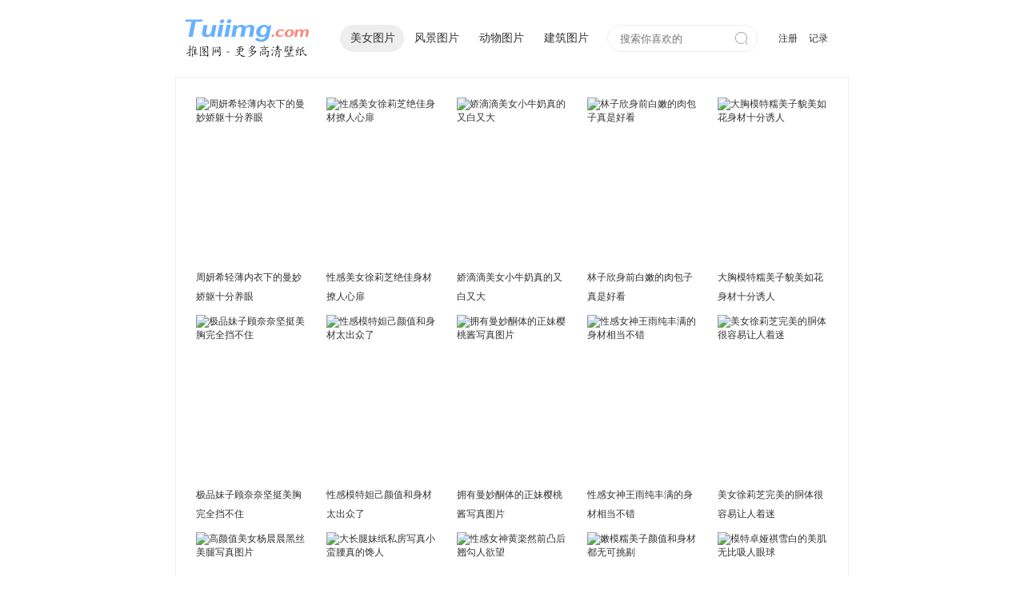

--- FILE ---
content_type: text/html;charset=utf-8
request_url: https://www.tuiimg.com/meinv/list_111.html
body_size: 2016
content:
<!DOCTYPE html PUBLIC "-//W3C//DTD XHTML 1.0 Transitional//EN" "http://www.w3.org/TR/xhtml1/DTD/xhtml1-transitional.dtd">
<html xmlns="http://www.w3.org/1999/xhtml">
<head>
<meta http-equiv="Content-Type" content="text/html; charset=utf-8" />
<meta http-equiv="Cache-Control" content="no-transform" />
<meta http-equiv="Cache-Control" content="no-siteapp" />
<meta name="applicable-device" content="pc">
<title>美女图片[第111页] - 推图网</title>
<meta name="keywords" content="美女图片,妹子图,美女写真,性感美女">
<meta name="description" content="推图网(www.tuiimg.com)分享美女图片,高清美女写真,妹子图片每天都有更新!">
<link href="https://www.tuiimg.com/css/style.css" rel="stylesheet" type="text/css" />
</head>

<body>
<div class="header">
   <div class="logo"><a href="https://www.tuiimg.com/"><img src="https://www.tuiimg.com/images/logo.png?n" alt="推图网" /></a></div>
   <div class="nav"><h1>美女图片</h1><a href="https://www.tuiimg.com/fengjing/">风景图片</a><a href="https://www.tuiimg.com/dongwu/">动物图片</a><a href="https://www.tuiimg.com/jianzhu/">建筑图片</a></div>
   <div class="search"><form id="forms" name="forms" method="post" action="https://www.tuiimg.com/search/"><span><input type="text" name="skey" id="skey" value="" placeholder="搜索你喜欢的" /><i class="iconfont">&#xe7da;</i></span></form></div>
   <div class="login"><a href="https://www.tuiimg.com/account/reg.php">注册</a><a href="https://www.tuiimg.com/history.php">记录</a></div>
</div>
<div class="beauty">
   <ul><li><a href="https://www.tuiimg.com/meinv/1660/" class="pic" target="_blank"><img src="https://i.tuiimg.net/004/1660/c.jpg"  alt="周妍希轻薄内衣下的曼妙娇躯十分养眼" /></a><a href="https://www.tuiimg.com/meinv/1660/" class="title" target="_blank">周妍希轻薄内衣下的曼妙娇躯十分养眼</a></li><li><a href="https://www.tuiimg.com/meinv/1659/" class="pic" target="_blank"><img src="https://i.tuiimg.net/004/1659/c.jpg"  alt="性感美女徐莉芝绝佳身材撩人心扉" /></a><a href="https://www.tuiimg.com/meinv/1659/" class="title" target="_blank">性感美女徐莉芝绝佳身材撩人心扉</a></li><li><a href="https://www.tuiimg.com/meinv/1658/" class="pic" target="_blank"><img src="https://i.tuiimg.net/004/1658/c.jpg"  alt="娇滴滴美女小牛奶真的又白又大" /></a><a href="https://www.tuiimg.com/meinv/1658/" class="title" target="_blank">娇滴滴美女小牛奶真的又白又大</a></li><li><a href="https://www.tuiimg.com/meinv/1657/" class="pic" target="_blank"><img src="https://i.tuiimg.net/004/1657/c.jpg"  alt="林子欣身前白嫩的肉包子真是好看" /></a><a href="https://www.tuiimg.com/meinv/1657/" class="title" target="_blank">林子欣身前白嫩的肉包子真是好看</a></li><li><a href="https://www.tuiimg.com/meinv/1656/" class="pic" target="_blank"><img src="https://i.tuiimg.net/004/1656/c.jpg"  alt="大胸模特糯美子貌美如花身材十分诱人" /></a><a href="https://www.tuiimg.com/meinv/1656/" class="title" target="_blank">大胸模特糯美子貌美如花身材十分诱人</a></li><li><a href="https://www.tuiimg.com/meinv/1655/" class="pic" target="_blank"><img src="https://i.tuiimg.net/004/1655/c.jpg"  alt="极品妹子顾奈奈坚挺美胸完全挡不住" /></a><a href="https://www.tuiimg.com/meinv/1655/" class="title" target="_blank">极品妹子顾奈奈坚挺美胸完全挡不住</a></li><li><a href="https://www.tuiimg.com/meinv/1654/" class="pic" target="_blank"><img src="https://i.tuiimg.net/004/1654/c.jpg"  alt="性感模特妲己颜值和身材太出众了" /></a><a href="https://www.tuiimg.com/meinv/1654/" class="title" target="_blank">性感模特妲己颜值和身材太出众了</a></li><li><a href="https://www.tuiimg.com/meinv/1653/" class="pic" target="_blank"><img src="https://i.tuiimg.net/004/1653/c.jpg"  alt="拥有曼妙酮体的正妹樱桃酱写真图片" /></a><a href="https://www.tuiimg.com/meinv/1653/" class="title" target="_blank">拥有曼妙酮体的正妹樱桃酱写真图片</a></li><li><a href="https://www.tuiimg.com/meinv/1652/" class="pic" target="_blank"><img src="https://i.tuiimg.net/004/1652/c.jpg"  alt="性感女神王雨纯丰满的身材相当不错" /></a><a href="https://www.tuiimg.com/meinv/1652/" class="title" target="_blank">性感女神王雨纯丰满的身材相当不错</a></li><li><a href="https://www.tuiimg.com/meinv/1651/" class="pic" target="_blank"><img src="https://i.tuiimg.net/004/1651/c.jpg"  alt="美女徐莉芝完美的胴体很容易让人着迷" /></a><a href="https://www.tuiimg.com/meinv/1651/" class="title" target="_blank">美女徐莉芝完美的胴体很容易让人着迷</a></li><li><a href="https://www.tuiimg.com/meinv/1650/" class="pic" target="_blank"><img src="https://i.tuiimg.net/004/1650/c.jpg"  alt="高颜值美女杨晨晨黑丝美腿写真图片" /></a><a href="https://www.tuiimg.com/meinv/1650/" class="title" target="_blank">高颜值美女杨晨晨黑丝美腿写真图片</a></li><li><a href="https://www.tuiimg.com/meinv/1649/" class="pic" target="_blank"><img src="https://i.tuiimg.net/004/1649/c.jpg"  alt="大长腿妹纸私房写真小蛮腰真的馋人" /></a><a href="https://www.tuiimg.com/meinv/1649/" class="title" target="_blank">大长腿妹纸私房写真小蛮腰真的馋人</a></li><li><a href="https://www.tuiimg.com/meinv/1648/" class="pic" target="_blank"><img src="https://i.tuiimg.net/004/1648/c.jpg"  alt="性感女神黄楽然前凸后翘勾人欲望" /></a><a href="https://www.tuiimg.com/meinv/1648/" class="title" target="_blank">性感女神黄楽然前凸后翘勾人欲望</a></li><li><a href="https://www.tuiimg.com/meinv/1647/" class="pic" target="_blank"><img src="https://i.tuiimg.net/004/1647/c.jpg"  alt="嫩模糯美子颜值和身材都无可挑剔" /></a><a href="https://www.tuiimg.com/meinv/1647/" class="title" target="_blank">嫩模糯美子颜值和身材都无可挑剔</a></li><li><a href="https://www.tuiimg.com/meinv/1646/" class="pic" target="_blank"><img src="https://i.tuiimg.net/004/1646/c.jpg"  alt="模特卓娅祺雪白的美肌无比吸人眼球" /></a><a href="https://www.tuiimg.com/meinv/1646/" class="title" target="_blank">模特卓娅祺雪白的美肌无比吸人眼球</a></li><li><a href="https://www.tuiimg.com/meinv/1645/" class="pic" target="_blank"><img src="https://i.tuiimg.net/004/1645/c.jpg"  alt="美女玛鲁娜火辣的美臀直接辣翻宅男" /></a><a href="https://www.tuiimg.com/meinv/1645/" class="title" target="_blank">美女玛鲁娜火辣的美臀直接辣翻宅男</a></li><li><a href="https://www.tuiimg.com/meinv/1644/" class="pic" target="_blank"><img src="https://i.tuiimg.net/004/1644/c.jpg"  alt="四位身材非常好的性感妹子你选谁" /></a><a href="https://www.tuiimg.com/meinv/1644/" class="title" target="_blank">四位身材非常好的性感妹子你选谁</a></li><li><a href="https://www.tuiimg.com/meinv/1643/" class="pic" target="_blank"><img src="https://i.tuiimg.net/004/1643/c.jpg"  alt="模特诗诗这美腿真性感喜欢点个赞吧" /></a><a href="https://www.tuiimg.com/meinv/1643/" class="title" target="_blank">模特诗诗这美腿真性感喜欢点个赞吧</a></li><li><a href="https://www.tuiimg.com/meinv/1642/" class="pic" target="_blank"><img src="https://i.tuiimg.net/004/1642/c.jpg"  alt="妖艳美女妲己性感的身材藏不住" /></a><a href="https://www.tuiimg.com/meinv/1642/" class="title" target="_blank">妖艳美女妲己性感的身材藏不住</a></li><li><a href="https://www.tuiimg.com/meinv/1641/" class="pic" target="_blank"><img src="https://i.tuiimg.net/004/1641/c.jpg"  alt="高颜值清纯嫩模陶喜乐身材真是白嫩" /></a><a href="https://www.tuiimg.com/meinv/1641/" class="title" target="_blank">高颜值清纯嫩模陶喜乐身材真是白嫩</a></li></ul></div>
<div class="footer">本站所推美女图片等图片资源均收集于互联网，若有侵犯版权请留言告知，我们会立即更正。<br />Copyright &copy; 推图网 www.tuiimg.com</div>
<script type="text/javascript" src="https://www.tuiimg.com/css/tuiimg.js"></script>
</body>
</html>

--- FILE ---
content_type: text/css
request_url: https://www.tuiimg.com/css/style.css
body_size: 1746
content:
@charset "utf-8";
body {font-size: 12px;color: #333;background-color: #FFF;margin: 0;padding: 0;}
img {border: none;}
i,em {font-style: normal;}
a {color: #333;text-decoration: none;}
a:hover {color: #66B1FF;text-decoration: underline;}
ul,li,dl,dt,dd,p,h1,h2 {margin: 0;padding: 0;list-style-type: none;}
input,form {margin: 0;padding: 0;outline: none;}
input:-webkit-autofill {-webkit-box-shadow: 0 0 0px 1000px white inset !important;}
@font-face {font-family: 'iconfont';src: url('https://www.tuiimg.com/css/iconfont/iconfont.eot');src: url('https://www.tuiimg.com/css/iconfont/iconfont.eot?#iefix') format('embedded-opentype'),url('https://www.tuiimg.com/css/iconfont/iconfont.woff2') format('woff2'),url('https://www.tuiimg.com/css/iconfont/iconfont.woff') format('woff'),url('https://www.tuiimg.com/css/iconfont/iconfont.ttf') format('truetype'),url('https://www.tuiimg.com/css/iconfont/iconfont.svg#iconfont') format('svg');}
.iconfont {font-family: "iconfont" !important;font-size: 16px;font-style: normal;-webkit-font-smoothing: antialiased;-moz-osx-font-smoothing: grayscale;}
.header {height: 96px;width: 842px;margin: 0 auto;}
.logo {float: left;height: 60px;width: 194px;padding: 24px 0 0 12px;}
.logo img {height: 48px;width: 155px;}
.nav {float: left;height: 44px;width: 334px;}
.nav a,.nav h1,.nav i {font-size: 14px;line-height: 34px;text-align: center;display: inline-block;height: 34px;width: 80px;margin: 31px 1px 0 0;}
.nav a:hover,.nav h1 {color: #333;text-decoration: none;background-color: #EEE;border-radius: 50px;}
.nav h1 {font-size: 14px;font-weight: normal;width: 79px;padding-left: 1px;}
.search {float: left;height: 40px;width: 190px;}
.search span {float: left;height: 32px;width: 186px;margin-top: 31px;border: 1px solid #EEE;border-radius: 50px;}
.search input {display: inline;float: left;height: 30px;width: 132px;margin-left: 14px;border: 1px solid #FFF;}
.search i {font-size: 19px;color: #999;float: left;padding: 5px 0 0 9px;cursor: pointer;}
.login {float: left;height: 90px;width: 100px;padding-left: 10px;}
.login img {float: left;height: 34px;width: 34px;margin-top: 31px;margin-left: 10px;border-radius: 50px;}
.login a {display: inline-block;margin-top: 40px;margin-left: 14px;}
.login a:hover {color: #66B1FF;}
.new {height: 296px;width: 840px;margin: 0 auto;border: 1px solid #EEE;}
.new ul {float: right;height: 262px;width: 355px;padding-top: 18px;}
.new li {background: url("https://www.tuiimg.com/images/new.png") no-repeat left center;float: left;height: 26px;width: 317px;padding-left: 15px;}
.new li a {line-height: 26px;font-size: 14px;display: inline-block;}
.new li i {line-height: 26px;color: #999;float: right;height: 26px;}
.big {float: left;height: 248px;width: 437px;padding: 24px 0 0 24px;}
.big .pic {float: left;height: 248px;width: 374px;}
.big .more {float: right;height: 248px;width: 60px;overflow: hidden;}
.big i {line-height: 35px;color: #FFF;background-color: rgba(0,0,0,0.5);background: linear-gradient(to right,rgba(0,0,0,0.5),rgba(0,0,0,0));float: left;height: 35px;width: 362px;margin-top: 213px;padding-left: 12px;}
.big span {background-color: #000;float: right;height: 44px;width: 56px;margin-top: 7px;cursor: pointer;}
.big span:first-child {margin-top: 0;}
.big span img {opacity: 0.6;}
.big span.on img {opacity: 1;}
.classify {height: 262px;width: 840px;margin: 0 auto;border: 1px solid #EEE;border-top: none;}
.classifyTop {border: 1px solid #EEE;}
.classify dt {float: left;height: 32px;width: 810px;padding: 24px 0 0 24px;}
.classify dd {display: inline;float: left;height: 30px;width: 256px;margin-left: 24px;}
.classify dd.pic {height: 88px;width: 112px;margin-bottom: 20px;}
.classify dd.pic a {float: left;height: 87px;width: 112px;overflow: hidden;}
.classify i {color: #999;float: right;margin-right: 24px;}
.classify img {height: 86px;width: 112px;transition: all 0.4s;}
.classify img:hover {transform: scale(1.1);}
.menu {height: 40px;width: 842px;margin: 0 auto;}
.menu i {line-height: 28px;color: #666;background-color: #EEE;display: inline-block;margin-left: 10px;height: 28px;padding: 0 13px 0 15px;border-radius: 40px;}
.menu a {line-height: 28px;display: inline-block;margin-left: 12px;height: 30px;}
.beauty {width: 840px;margin: 0 auto;border: 1px solid #EEE;}
.beauty ul {display: inline-block;width: 840px;padding-top: 25px;}
.beauty li {display: inline;float: left;height: 272px;width: 138px;padding-left: 25px;}
.beauty li a {float: left;width: 138px;}
.beauty li a.pic {height: 207px;margin-bottom: 6px;overflow: hidden;}
.beauty li a.title {line-height: 24px;}
.beauty li img {height: 207px;width: 138px;transition: all 0.4s;}
.beauty li img:hover {transform: scale(1.1);}
.page {text-align: center;clear: both;height: 94px;width: 840px;}
.page a,.page em,.page i,.page span {line-height: 37px;text-align: center;display: inline-block;margin-top: 20px;border-radius: 2px;}
.page a {color: #333;background-color: #F8F8F8;height: 37px;width: 37px;margin-right: 8px;border: 1px solid #DDD;}
.page a:hover {color: #FFF;text-decoration: none;background-color: #FC857D;border-color: #FC857D;}
.page em {color: #FFF;background-color: #66B1FF;height: 37px;width: 37px;margin-right: 8px;border: 1px solid #66B1FF;}
.page i {background: url("https://www.tuiimg.com/images/pagemore.gif") no-repeat left center;vertical-align: top;height: 39px;width: 18px;}
.page span {color: #333;background-color: #F8F8F8;height: 37px;width: 120px;border: 1px solid #DDD;}
.page a.end,.page em.end {margin-right: 0;}
.tag {width: 840px;margin: 0 auto;padding-bottom: 20px;border: 1px solid #EEE;}
.tag span {display: inline-block;height: 46px;width: 838px;}
.tag span.clearfloat {clear: both;display: none;}
.tag h2 {font-size: 12px;line-height: 30px;font-weight: normal;color: #FFF;background-color: #66B1FF;text-align: center;display: inline-block;height: 30px;width: 80px;margin: 16px 0 0 16px;border-radius: 50px;}
.tag a {line-height: 30px;color: #333;display: inline-block;text-align: center;height: 30px;width: 85px;margin: 16px 0 0 16px;border: 1px dashed #DDD;border-radius: 50px;}
.tag a:hover{color: #666;text-decoration: none;background-color: #EEE;border: 1px solid #EEE;}
.footer {font-size: 12px;line-height: 26px;color: #666;text-align: center;height: 70px;margin-top: 20px;}
.footer a {color: #666;}
.footer a:hover {color: #66B1FF;text-decoration: underline;}